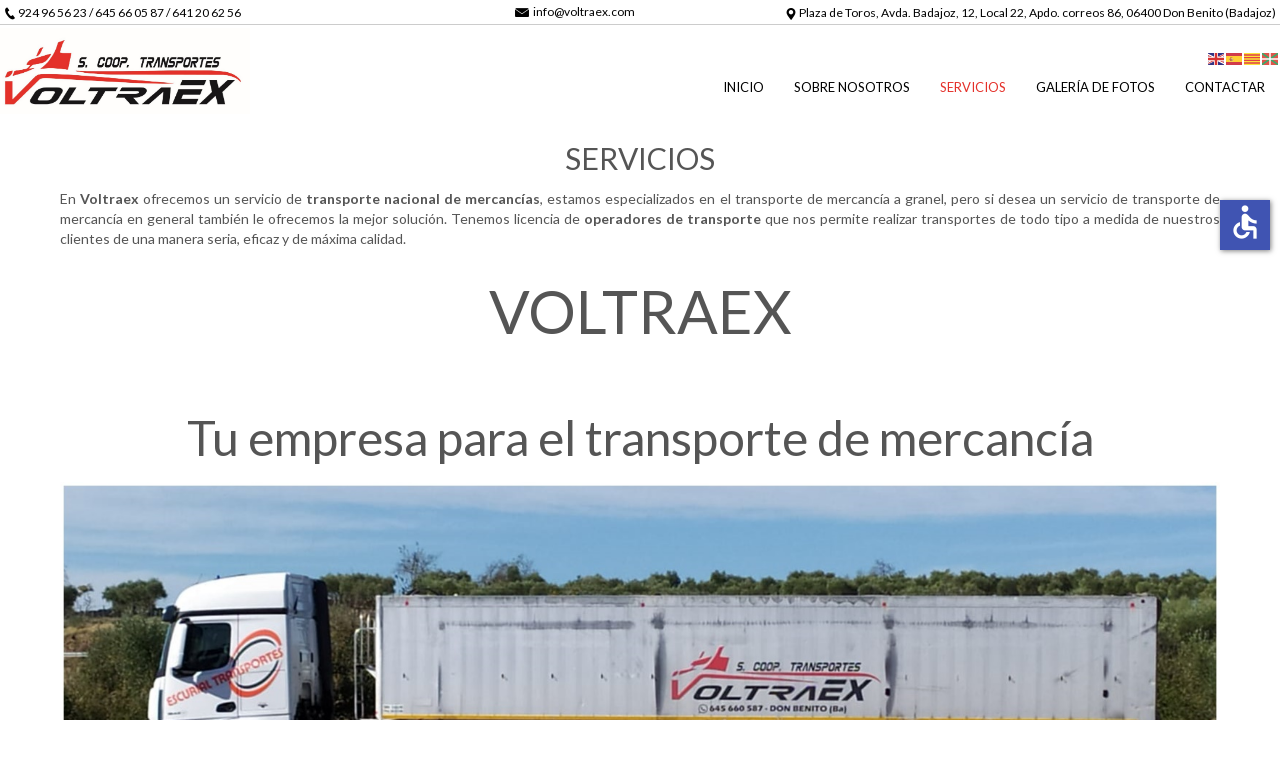

--- FILE ---
content_type: text/html; charset=utf-8
request_url: https://www.voltraex.com/servicios.html
body_size: 29272
content:

<!DOCTYPE html>
<html lang="es-es" dir="ltr">
<head>
    <base href="https://www.voltraex.com/servicios.html" />    
    <script>
    var themeHasJQuery = !!window.jQuery;
</script>
<script src="/templates/voltraex2/jquery.js?version=1.0.453"></script>
<script>
    window._$ = jQuery.noConflict(themeHasJQuery);
</script>
    <meta name="viewport" content="width=device-width, initial-scale=1.0">
<script src="/templates/voltraex2/bootstrap.min.js?version=1.0.453"></script>
<!--[if lte IE 9]>
<script src="/templates/voltraex2/layout.ie.js?version=1.0.453"></script>
<link rel="stylesheet" href="/templates/voltraex2/layout.ie.css?version=1.0.453" media="screen"/>
<![endif]-->
<link class="" href='//fonts.googleapis.com/css?family=Lato:100,100italic,300,300italic,regular,italic,700,700italic,900,900italic&subset=latin' rel='stylesheet' type='text/css'>
<script src="/templates/voltraex2/layout.core.js?version=1.0.453"></script>
<script src="/templates/voltraex2/CloudZoom.js?version=1.0.453" type="text/javascript"></script>
    
    <meta http-equiv="content-type" content="text/html; charset=utf-8" />
	<meta name="keywords" content="transporte, mercancías, España, Extremadura" />
	<meta name="author" content="9TECHNOLOGY SOLUTIONS" />
	<meta name="description" content="Voltraex es una empresa de transporte de mercancías que ofrece servicios de transporte nacional para toda España gracias a su flota de camiones. Estamos en Extremadura." />
	<meta name="generator" content="Joomla! - Open Source Content Management" />
	<title>Servicios de transporte de mercancías en Extremadura | VOLTRAEX</title>
	<link href="/favicon.ico" rel="shortcut icon" type="image/vnd.microsoft.icon" />
	<link href="/plugins/system/cookiespolicynotificationbar/assets/css/cpnb-style.min.css" rel="stylesheet" media="all" type="text/css" />
	<link href="/plugins/system/cookiespolicynotificationbar/assets/css/balloon.min.css" rel="stylesheet" media="all" type="text/css" />
	<style type="text/css">


/* BEGIN: Cookies Policy Notification Bar - J! system plugin (Powered by: Web357.com) */
.cpnb-outer { border-color: rgba(44, 88, 140, 1); }
.cpnb-outer.cpnb-div-position-top { border-bottom-width: 1px; }
.cpnb-outer.cpnb-div-position-bottom { border-top-width: 1px; }
.cpnb-outer.cpnb-div-position-top-left, .cpnb-outer.cpnb-div-position-top-right, .cpnb-outer.cpnb-div-position-bottom-left, .cpnb-outer.cpnb-div-position-bottom-right { border-width: 1px; }
.cpnb-message { color: #f1f1f3; }
.cpnb-message a { color: #ffffff }
.cpnb-button, .cpnb-button-ok, .cpnb-m-enableAllButton { -webkit-border-radius: 4px; -moz-border-radius: 4px; border-radius: 4px; font-size: 12px; color: #ffffff; background-color: rgba(59, 137, 199, 1); }
.cpnb-button:hover, .cpnb-button:focus, .cpnb-button-ok:hover, .cpnb-button-ok:focus, .cpnb-m-enableAllButton:hover, .cpnb-m-enableAllButton:focus { color: #ffffff; background-color: rgba(49, 118, 175, 1); }
.cpnb-button-decline, .cpnb-button-delete, .cpnb-button-decline-modal, .cpnb-m-DeclineAllButton { color: #ffffff; background-color: rgba(119, 31, 31, 1); }
.cpnb-button-decline:hover, .cpnb-button-decline:focus, .cpnb-button-delete:hover, .cpnb-button-delete:focus, .cpnb-button-decline-modal:hover, .cpnb-button-decline-modal:focus, .cpnb-m-DeclineAllButton:hover, .cpnb-m-DeclineAllButton:focus { color: #ffffff; background-color: rgba(175, 38, 20, 1); }
.cpnb-button-cancel, .cpnb-button-reload, .cpnb-button-cancel-modal { color: #ffffff; background-color: rgba(90, 90, 90, 1); }
.cpnb-button-cancel:hover, .cpnb-button-cancel:focus, .cpnb-button-reload:hover, .cpnb-button-reload:focus, .cpnb-button-cancel-modal:hover, .cpnb-button-cancel-modal:focus { color: #ffffff; background-color: rgba(54, 54, 54, 1); }
.cpnb-button-settings, .cpnb-button-settings-modal { color: #ffffff; background-color: rgba(90, 90, 90, 1); }
.cpnb-button-settings:hover, .cpnb-button-settings:focus, .cpnb-button-settings-modal:hover, .cpnb-button-settings-modal:focus { color: #ffffff; background-color: rgba(54, 54, 54, 1); }
.cpnb-button-more-default, .cpnb-button-more-modal { color: #ffffff; background-color: rgba(123, 138, 139, 1); }
.cpnb-button-more-default:hover, .cpnb-button-more-modal:hover, .cpnb-button-more-default:focus, .cpnb-button-more-modal:focus { color: #ffffff; background-color: rgba(105, 118, 119, 1); }
.cpnb-m-SaveChangesButton { color: #ffffff; background-color: rgba(133, 199, 136, 1); }
.cpnb-m-SaveChangesButton:hover, .cpnb-m-SaveChangesButton:focus { color: #ffffff; background-color: rgba(96, 153, 100, 1); }
@media only screen and (max-width: 600px) {
.cpnb-left-menu-toggle::after, .cpnb-left-menu-toggle-button {
content: "Categories";
}
}
/* END: Cookies Policy Notification Bar - J! system plugin (Powered by: Web357.com) */

	</style>
	<script src="https://cdn.gtranslate.net/widgets/latest/flags.js" data-gt-orig-url="/servicios.html" data-gt-orig-domain="www.voltraex.com" data-gt-widget-id="101" defer="defer" type="text/javascript"></script>
	<script src="/media/plg_system_j3accessibility/dist/accessibility.min.js?887c1fdc13edbc3c6dafec6980585146" type="module"></script>
	<script src="/plugins/system/cookiespolicynotificationbar/assets/js/cookies-policy-notification-bar.min.js" type="text/javascript"></script>
	<script type="text/javascript">
window.gtranslateSettings = window.gtranslateSettings || {};window.gtranslateSettings['101'] = {"default_language":"es","languages":["en","es","ca","eu"],"url_structure":"none","wrapper_selector":"#gt-wrapper-101","globe_size":60,"flag_size":16,"flag_style":"2d","custom_domains":null,"float_switcher_open_direction":"top","switcher_open_direction":"top","native_language_names":1,"add_new_line":1,"select_language_label":"Select Language","detect_browser_language":0,"custom_css":"","alt_flags":[],"switcher_horizontal_position":"left","switcher_vertical_position":"bottom","horizontal_position":"inline","vertical_position":"inline"};
        document.addEventListener('DOMContentLoaded', function() {  
            var labels = {"menuTitle":"Opciones de accesibilidad","increaseText":"Aumentar tama\u00f1o texto","decreaseText":"Disminuir tama\u00f1o texto","increaseTextSpacing":"Aumentar espacio texto","decreaseTextSpacing":"Disminuir espacio texto","invertColors":"Invertir colores","grayHues":"Tonos grises","underlineLinks":"Subrayar enlaces","bigCursor":"Cursor grande","readingGuide":"Gu\u00eda de lectura","textToSpeech":"Texto a voz","speechToText":"Texto dictado","resetTitle":"Reiniciar","closeTitle":"Cerrar"};
            var options = { labels: labels, hotkeys: {"enabled":true,"helpTitles":true} };
            options.textToSpeechLang = 'es-ES'; 
            options.speechToTextLang = 'es-ES'; 
            options.modules = {"increaseText":true,"decreaseText":true,"increaseTextSpacing":true,"decreaseTextSpacing":true,"invertColors":true,"grayHues":true,"underlineLinks":true,"bigCursor":true,"readingGuide":true,"textToSpeech":true,"speechToText":true}

            new Accessibility(options || {});
        });

// BEGIN: Cookies Policy Notification Bar - J! system plugin (Powered by: Web357.com)
var cpnb_config = {"w357_joomla_caching":"0","w357_position":"bottom","w357_show_close_x_icon":"1","w357_hide_after_time":"yes","w357_duration":"60","w357_animate_duration":"1000","w357_limit":"0","w357_message":"Utilizamos cookies propias y de terceros para mejorar nuestros servicios, elaborar información estadística y analizar sus hábitos de navegación. Esto nos permite personalizar el contenido que ofrecemos y mostrarle publicidad relacionada con sus preferencias. Al clicar en \u0022Entendido\u0022 ACEPTA SU USO. También puede CONFIGURAR O RECHAZAR la instalación de cookies clicando en “Configuración\u0022 o \u0022Rechazar\u0022.","w357_display_ok_btn":"1","w357_buttonText":"Entendido","w357_display_decline_btn":"1","w357_buttonDeclineText":"Rechazar","w357_display_cancel_btn":"0","w357_buttonCancelText":"Cancelar","w357_display_settings_btn":"1","w357_buttonSettingsText":"Configuración","w357_buttonMoreText":"Más información","w357_buttonMoreLink":"index.php?option=com_content\u0026view=article\u0026id=8","w357_display_more_info_btn":"1","w357_fontColor":"#f1f1f3","w357_linkColor":"#ffffff","w357_fontSize":"12px","w357_backgroundColor":"rgba(44, 88, 140, 1)","w357_borderWidth":"1","w357_body_cover":"1","w357_overlay_state":"0","w357_overlay_color":"rgba(10, 10, 10, 0.3)","w357_height":"auto","w357_cookie_name":"cookiesDirective","w357_link_target":"_self","w357_popup_width":"800","w357_popup_height":"600","w357_customText":"\u003Ch1\u003ECookies Policy\u003C\/h1\u003E\r\n\u003Chr \/\u003E\r\n\u003Ch3\u003EGeneral Use\u003C\/h3\u003E\r\n\u003Cp\u003EWe use cookies, tracking pixels and related technologies on our website. Cookies are small data files that are served by our platform and stored on your device. Our site uses cookies dropped by us or third parties for a variety of purposes including to operate and personalize the website. Also, cookies may also be used to track how you use the site to target ads to you on other websites.\u003C\/p\u003E\r\n\u003Ch3\u003EThird Parties\u003C\/h3\u003E\r\n\u003Cp\u003EOur website employs the use the various third-party services. Through the use of our website, these services may place anonymous cookies on the Visitor\u0027s browser and may send their own cookies to the Visitor\u0027s cookie file. Some of these services include but are not limited to: Google, Facebook, Twitter, Adroll, MailChimp, Sucuri, Intercom and other social networks, advertising agencies, security firewalls, analytics companies and service providers. These services may also collect and use anonymous identifiers such as IP Address, HTTP Referrer, Unique Device Identifier and other non-personally identifiable information and server logs.\u003C\/p\u003E\r\n\u003Chr \/\u003E","w357_more_info_btn_type":"link","w357_blockCookies":"1","w357_autoAcceptAfterScrolling":"0","w357_numOfScrolledPixelsBeforeAutoAccept":"300","w357_reloadPageAfterAccept":"0","w357_enableConfirmationAlerts":"1","w357_enableConfirmationAlertsForAcceptBtn":0,"w357_enableConfirmationAlertsForDeclineBtn":1,"w357_enableConfirmationAlertsForDeleteBtn":1,"w357_confirm_allow_msg":"Realizando esta acción habilitará todas las cookies usadas por este sitio web. ¿Estás seguro de habilitar todas las cookies para www.voltraex.com?","w357_confirm_delete_msg":"Realizando esta acción eliminará todas las cookies usadas por este sitio web. ¿Estás seguro de eliminar todas las cookies para www.voltraex.com?","w357_show_in_iframes":"0","w357_shortcode_is_enabled_on_this_page":0,"w357_base_url":"https:\/\/www.voltraex.com\/","w357_current_url":"https:\/\/www.voltraex.com\/servicios.html","w357_always_display":"0","w357_show_notification_bar":true,"w357_expiration_cookieSettings":"365","w357_expiration_cookieAccept":"365","w357_expiration_cookieDecline":"180","w357_expiration_cookieCancel":"3","w357_accept_button_class_notification_bar":"cpnb-accept-btn","w357_decline_button_class_notification_bar":"cpnb-decline-btn","w357_cancel_button_class_notification_bar":"cpnb-cancel-btn","w357_settings_button_class_notification_bar":"cpnb-settings-btn","w357_moreinfo_button_class_notification_bar":"cpnb-moreinfo-btn","w357_accept_button_class_notification_bar_modal_window":"cpnb-accept-btn-m","w357_decline_button_class_notification_bar_modal_window":"cpnb-decline-btn-m","w357_save_button_class_notification_bar_modal_window":"cpnb-save-btn-m","w357_buttons_ordering":"[\u0022ok\u0022,\u0022decline\u0022,\u0022cancel\u0022,\u0022settings\u0022,\u0022moreinfo\u0022]"};
// END: Cookies Policy Notification Bar - J! system plugin (Powered by: Web357.com)


// BEGIN: Cookies Policy Notification Bar - J! system plugin (Powered by: Web357.com)
var cpnb_cookiesCategories = {"cookie_categories_group0":{"cookie_category_id":"required-cookies","cookie_category_name":"Required Cookies","cookie_category_description":"The Required or Functional cookies relate to the functionality of our websites and allow us to improve the service we offer to you through our websites, for example by allowing you to carry information across pages of our website to avoid you having to re-enter information, or by recognizing your preferences when you return to our website.","cookie_category_checked_by_default":"2","cookie_category_status":"0"},"cookie_categories_group1":{"cookie_category_id":"analytical-cookies","cookie_category_name":"Cookies de Análisis","cookie_category_description":"Son aquéllas que bien tratadas por nosotros o por terceros, nos permiten cuantificar el número de usuarios y así realizar la medición y análisis estadístico de la utilización que hacen los usuarios del servicio ofertado. Para ello se analiza su navegación en nuestra página web con el fin de mejorar la oferta de productos o servicios que le ofrecemos.","cookie_category_checked_by_default":"1","cookie_category_status":"1"},"cookie_categories_group2":{"cookie_category_id":"social-media-cookies","cookie_category_name":"Cookies Publicitarias","cookie_category_description":"Son aquéllas que, bien tratadas por nosotros o por terceros, nos permiten gestionar de la forma más eficaz posible la oferta de los espacios publicitarios que hay en la página web, adecuando el contenido del anuncio al contenido del servicio solicitado o al uso que realice de nuestra página web. Para ello podemos analizar sus hábitos de navegación en Internet y podemos mostrarle publicidad relacionada con su perfil de navegación.","cookie_category_checked_by_default":"1","cookie_category_status":"1"},"cookie_categories_group3":{"cookie_category_id":"targeted-advertising-cookies","cookie_category_name":"Cookies de Terceros","cookie_category_description":"Proporcionadas por terceros.","cookie_category_checked_by_default":"1","cookie_category_status":"1"}};
// END: Cookies Policy Notification Bar - J! system plugin (Powered by: Web357.com)


// BEGIN: Cookies Policy Notification Bar - J! system plugin (Powered by: Web357.com)
var cpnb_manager = {"w357_m_modalState":"1","w357_m_floatButtonState":"1","w357_m_floatButtonPosition":"bottom_left","w357_m_HashLink":"cookies","w357_m_modal_menuItemSelectedBgColor":"rgba(200, 200, 200, 1)","w357_m_saveChangesButtonColorAfterChange":"rgba(13, 92, 45, 1)","w357_m_floatButtonIconSrc":"https:\/\/www.voltraex.com\/plugins\/system\/cookiespolicynotificationbar\/assets\/icons\/cpnb-cookies-manager-icon-1-64x64.png","w357_m_FloatButtonIconType":"image","w357_m_FloatButtonIconFontAwesomeName":"fas fa-cookie-bite","w357_m_FloatButtonIconFontAwesomeSize":"fa-lg","w357_m_FloatButtonIconFontAwesomeColor":"rgba(61, 47, 44, 0.84)","w357_m_FloatButtonIconUikitName":"cog","w357_m_FloatButtonIconUikitSize":"1","w357_m_FloatButtonIconUikitColor":"rgba(61, 47, 44, 0.84)","w357_m_floatButtonText":"Administrador de Cookies","w357_m_modalHeadingText":"Configuración avanzada de Cookies","w357_m_checkboxText":"Habilitado","w357_m_lockedText":"(Bloqueado)","w357_m_EnableAllButtonText":"Habilitar todas las Cookies","w357_m_DeclineAllButtonText":"Rechazar todas las Cookies","w357_m_SaveChangesButtonText":"Guardar configuración","w357_m_confirmationAlertRequiredCookies":"Estas cookies son estrictamente necesarias para este sitio web. No puede deshabilitar esta categoría de cookies. ¡Gracias por entenderlo!"};
// END: Cookies Policy Notification Bar - J! system plugin (Powered by: Web357.com)

	</script>
        <link rel="stylesheet" href="/templates/voltraex2/css/bootstrap.min.css?version=1.0.453" media="screen" />
            <link rel="stylesheet" href="/templates/voltraex2/css/template.min.css?version=1.0.453" media="screen" />
            <script src="/templates/voltraex2/script.js?version=1.0.453"></script>
    

<!-- BEGIN: Youtube -->
<script>console.log("Youtube javascript code goes here...")</script>
<!-- END: Youtube -->

<!-- BEGIN: Google Maps -->
<script>console.log("Google Maps javascript code goes here...")</script>
<!-- END: Google Maps -->
</head>
<body class=" bootstrap bd-body-7  bd-pagebackground bd-margins">
    <header class=" bd-headerarea-1 bd-margins">
        <section class=" bd-section-5 bd-page-width bd-tagstyles " id="section5" data-section-title="3 Columns">
    <div class="bd-container-inner bd-margins clearfix">
        <div class=" bd-layoutcontainer-11 bd-page-width  bd-columns bd-no-margins">
    <div class="bd-container-inner">
        <div class="container-fluid">
            <div class="row ">
                <div class=" bd-columnwrapper-18 
 col-lg-4
 col-md-4
 col-sm-6
 col-xs-12">
    <div class="bd-layoutcolumn-18 bd-column" ><div class="bd-vertical-align-wrapper"><span class="bd-iconlink-2 bd-no-margins bd-own-margins bd-icon-24 bd-icon "></span>
	
		<p class=" bd-textblock-2 bd-content-element">
    924 96 56 23 / 645 66 05 87 / 641 20 62 56</p></div></div>
</div>
	
		<div class=" bd-columnwrapper-25 
 col-lg-2
 col-md-2
 col-sm-6
 col-xs-7
 hidden-xs">
    <div class="bd-layoutcolumn-25 hidden-xs bd-column" ><div class="bd-vertical-align-wrapper"><span class="bd-iconlink-5 bd-no-margins bd-own-margins bd-icon-40 bd-icon "></span>
	
		<p class=" bd-textblock-5 bd-no-margins bd-content-element">
    info@voltraex.com</p></div></div>
</div>
	
		<div class=" bd-columnwrapper-27 
 col-lg-6
 col-md-6
 col-sm-7
 hidden-sm hidden-xs">
    <div class="bd-layoutcolumn-27 hidden-sm hidden-xs bd-column" ><div class="bd-vertical-align-wrapper"><span class="bd-iconlink-7 bd-no-margins bd-own-margins bd-icon-46 bd-icon "></span>
	
		<p class=" bd-textblock-7 bd-content-element">
    Plaza de Toros, Avda. Badajoz, 12, Local 22, Apdo. correos 86, 06400 Don Benito (Badajoz)</p></div></div>
</div>
            </div>
        </div>
    </div>
</div>
    </div>
</section>
	
		<div data-affix
     data-offset=""
     data-fix-at-screen="top"
     data-clip-at-control="top"
     
 data-enable-lg
     
 data-enable-md
     
 data-enable-sm
     
     class=" bd-affix-1 bd-no-margins bd-margins "><section class=" bd-section-4 bd-page-width bd-tagstyles  " id="section4" data-section-title="Section">
    <div class="bd-container-inner bd-margins clearfix">
        <div class=" bd-layoutcontainer-12 bd-page-width  bd-columns bd-no-margins">
    <div class="bd-container-inner">
        <div class="container-fluid">
            <div class="row ">
                <div class=" bd-columnwrapper-30 
 col-lg-2
 col-md-3
 col-sm-3">
    <div class="bd-layoutcolumn-30 bd-column" ><div class="bd-vertical-align-wrapper"><a class="bd-imagelink-1  bd-own-margins "  href="https://www.voltraex.com">
<img class=" bd-imagestyles-19" src="https://www.voltraex.com/templates/voltraex2/images/designer/01b84270b26fc630d22277571cd00987_VOLTRAEXTARJETAOK2.jpg"
 alt="Toldos Damián Gómez">
</a></div></div>
</div>
	
		<div class=" bd-columnwrapper-31 
 col-lg-10
 col-md-9
 col-sm-9">
    <div class="bd-layoutcolumn-31 bd-column" ><div class="bd-vertical-align-wrapper">            
        <nav class=" bd-hmenu-2"  data-responsive-menu="true" data-responsive-levels="expand on click" data-responsive-type="offcanvas" data-offcanvas-delay="0ms" data-offcanvas-duration="700ms" data-offcanvas-timing-function="ease">
                        
                <div class=" bd-menuoverlay-1 bd-menu-overlay"></div>
                <div class=" bd-responsivemenu-2 collapse-button">
    <div class="bd-container-inner">
        <div class="bd-menuitem-6 ">
            <a  data-toggle="collapse"
                data-target=".bd-hmenu-2 .collapse-button + .navbar-collapse"
                href="#" onclick="return false;">
                    <span>MENU</span>
            </a>
        </div>
    </div>
</div>
                <div class="navbar-collapse collapse width">
            <div class="gtranslate_wrapper" id="gt-wrapper-101"></div><div class=" bd-horizontalmenu-1 clearfix">
    <div class="bd-container-inner">
        
                
<ul class=" bd-menu-1 nav navbar-right nav-pills nav-pills" >
                        
        <li class=" bd-menuitem-1 bd-toplevel-item  item-101 ">
<a href="/"><span>Inicio</span></a></li>                        
        <li class=" bd-menuitem-1 bd-toplevel-item  item-112 ">
<a href="/sobre-nosotros.html"><span>Sobre nosotros</span></a></li>                        
        <li class=" bd-menuitem-1 bd-toplevel-item  item-113  current">
<a class="  active" href="/servicios.html"><span>Servicios</span></a></li>                        
        <li class=" bd-menuitem-1 bd-toplevel-item  item-161 ">
<a href="/galeria-de-fotos.html"><span>Galería de fotos</span></a></li>                        
        <li class=" bd-menuitem-1 bd-toplevel-item  item-114 ">
<a href="/contactar.html"><span>Contactar</span></a></li>                </ul>        
    </div>
</div>                <div class="bd-menu-close-icon">
    <a href="#" class="bd-icon  bd-icon-4"></a>
</div>
            
                </div>
                    </nav>
        
    </div></div>
</div>
            </div>
        </div>
    </div>
</div>
    </div>
</section></div>
</header>
	
		<div class="bd-containereffect-17 container-effect container ">
<div class=" bd-stretchtobottom-1 bd-stretch-to-bottom" data-control-selector=".bd-contentlayout-1">
<div class="bd-contentlayout-1   bd-sheetstyles  bd-no-margins bd-margins" >
    <div class="bd-container-inner">

        <div class="bd-flex-vertical bd-stretch-inner bd-no-margins">
            
            <div class="bd-flex-horizontal bd-flex-wide bd-no-margins">
                
                <div class="bd-flex-vertical bd-flex-wide bd-no-margins">
                    

                    <div class=" bd-layoutitemsbox-1 bd-flex-wide bd-margins">
    <div class=" bd-content-7">
    

<div class=" bd-blog-5 " itemscope itemtype="http://schema.org/Article" >
    <div class="bd-container-inner">
    
                    <div class=" bd-grid-7 bd-margins">
          <div class="container-fluid">
            <div class="separated-grid row">
                <div class="separated-item-46 col-md-12 ">
                    
                    <div class="bd-griditem-46">
            
        <article class=" bd-article-4">
            <h2 class=" bd-postheader-7"  itemprop="name">
                        SERVICIOS            </h2>
	
		<div class=" bd-postcontent-4 bd-tagstyles bd-contentlayout-offset"  itemprop="articleBody">
    <p style="text-align: justify;">En <strong>Voltraex</strong> ofrecemos un servicio de <strong>transporte nacional de mercancías</strong>, estamos especializados en el transporte de mercancía a granel, pero si desea un servicio de transporte de mercancía en general también le ofrecemos la mejor solución. Tenemos licencia de <strong>operadores de transporte</strong> que nos permite realizar transportes de todo tipo a medida de nuestros clientes de una manera seria, eficaz y de máxima calidad.</p>

<div align="center">
<h1>VOLTRAEX</h1>
</div>
<br>
<div align="center">
<h2>Tu empresa para el transporte de mercancía</h2>
</div>

<p align="center"><img style="display: block; margin-left: auto; margin-right: auto;" src="/images/servicios.jpg" alt="" /><h3>Nuestra flota</h3></p></div>
        </article>
        <div class="bd-container-inner"></div>
        
                        </div>
                    </div>
                </div>
            </div>
        </div>
    </div>
</div>

</div>
</div>

                    
                </div>
                
            </div>
            
        </div>

    </div>
</div></div>
</div>
	
		<footer class=" bd-footerarea-1 bd-margins">
        <section class=" bd-section-2 bd-tagstyles" id="section2" data-section-title="">
    <div class="bd-container-inner bd-margins clearfix">
        <div class=" bd-layoutcontainer-28 bd-columns bd-no-margins">
    <div class="bd-container-inner">
        <div class="container-fluid">
            <div class="row ">
                <div class=" bd-columnwrapper-60 
 col-md-3
 col-sm-6
 col-xs-12">
    <div class="bd-layoutcolumn-60 bd-column" ><div class="bd-vertical-align-wrapper">    
        <div class=" bd-joomlaposition-14 clearfix" >
            <div class=" bd-block-7 bd-own-margins " >
        
    <div class=" bd-blockheader bd-tagstyles bd-custom-blockquotes bd-custom-button bd-custom-image bd-custom-inputs bd-custom-bulletlist bd-custom-orderedlist bd-custom-table">
        <h4>COPYRIGHT © 2023</h4>
    </div>
    
        
    <div class="bd-blockcontent bd-tagstyles bd-custom-blockquotes bd-custom-button bd-custom-image bd-custom-inputs bd-custom-bulletlist bd-custom-orderedlist bd-custom-table">
        

<div class="custom"  >
	<p>Voltraex Sociedad Cooperativa</p>
<p>Todos los derechos reservados</p></div>
    </div>
    
</div>
        </div>
        </div></div>
</div>
	
		<div class=" bd-columnwrapper-61 
 col-md-3
 col-sm-6
 col-xs-12">
    <div class="bd-layoutcolumn-61 bd-column" ><div class="bd-vertical-align-wrapper">    
        <div class=" bd-joomlaposition-3 clearfix" >
            <div class=" bd-block-4 bd-own-margins " >
        
    <div class=" bd-blockheader bd-tagstyles bd-custom-blockquotes bd-custom-button bd-custom-image bd-custom-inputs bd-custom-bulletlist bd-custom-orderedlist bd-custom-table">
        <h4>DIRECCIÓN</h4>
    </div>
    
        
    <div class="bd-blockcontent bd-tagstyles bd-custom-blockquotes bd-custom-button bd-custom-image bd-custom-inputs bd-custom-bulletlist bd-custom-orderedlist bd-custom-table">
        

<div class="custom"  >
	<p>Plaza de Toros, Avda. Badajoz, 12, Local 22</p>
<p>Apdo. correos 86, 06400 Don Benito (Badajoz)</p></div>
    </div>
    
</div>
        </div>
        </div></div>
</div>
	
		<div class=" bd-columnwrapper-62 
 col-md-3
 col-sm-6
 col-xs-12">
    <div class="bd-layoutcolumn-62 bd-column" ><div class="bd-vertical-align-wrapper">    
        <div class=" bd-joomlaposition-4 clearfix" >
            <div class=" bd-block-5 bd-own-margins " >
        
    <div class=" bd-blockheader bd-tagstyles bd-custom-blockquotes bd-custom-button bd-custom-image bd-custom-inputs bd-custom-bulletlist bd-custom-orderedlist bd-custom-table">
        <h4>CONTACTAR</h4>
    </div>
    
        
    <div class="bd-blockcontent bd-tagstyles bd-custom-blockquotes bd-custom-button bd-custom-image bd-custom-inputs bd-custom-bulletlist bd-custom-orderedlist bd-custom-table">
        

<div class="custom"  >
	<p>info@voltraex.com</p>
<p>924 965 623 / 645 660 587 / 641 206 256</p></div>
    </div>
    
</div>
        </div>
        </div></div>
</div>
	
		<div class=" bd-columnwrapper-63 
 col-md-3
 col-sm-6
 col-xs-12">
    <div class="bd-layoutcolumn-63 bd-column" ><div class="bd-vertical-align-wrapper">    
        <div class=" bd-joomlaposition-5 clearfix" >
            <div class=" bd-block-6 bd-own-margins " >
        
    <div class=" bd-blockheader bd-tagstyles bd-custom-blockquotes bd-custom-button bd-custom-image bd-custom-inputs bd-custom-bulletlist bd-custom-orderedlist bd-custom-table">
        <h4>INFORMACIÓN</h4>
    </div>
    
        
    <div class="bd-blockcontent bd-tagstyles bd-custom-blockquotes bd-custom-button bd-custom-image bd-custom-inputs bd-custom-bulletlist bd-custom-orderedlist bd-custom-table">
        

<div class="custom"  >
	<p style="text-align: left; font-size: 8pt;">
<a href="/index.php?option=com_content&view=article&id=6">Aviso Legal</a>&nbsp;&nbsp;&nbsp;&nbsp;&nbsp;&nbsp;&nbsp;&nbsp;
<a href="/index.php?option=com_content&view=article&id=7">Política de Privacidad</a>&nbsp;&nbsp;&nbsp;&nbsp;&nbsp;&nbsp;&nbsp;&nbsp;
<a href="/index.php?option=com_content&view=article&id=8"">Política de Cookies</a></p>
<br/>
<p style="text-align: left; font-size: 8pt;"><a href="https://www.9technology.com/" target="_blank">Diseño web 9Technology Solutions</a></p>
</div>
    </div>
    
</div>
        </div>
        </div></div>
</div>
            </div>
        </div>
    </div>
</div>
	
		
	
		<div class=" bd-customhtml-2 bd-tagstyles">
    <div class="bd-container-inner bd-content-element">
        <!-- Google tag (gtag.js) -->
<script async src="https://www.googletagmanager.com/gtag/js?id=G-TK75DZE3HZ"></script>
<script>
  window.dataLayer = window.dataLayer || [];
  function gtag(){dataLayer.push(arguments);}
  gtag('js', new Date());

  gtag('config', 'G-TK75DZE3HZ');
</script>    </div>
</div>
    </div>
  <br/><br/>
<p style="text-align: center; color:white;"><strong>El proyecto de digitalización consistente en la creación de una nueva página web ha sido financiado por la Unión Europea-Next Generation EU</strong></p>
<div class="col-sm-3"></div>
<div class="col-sm-3">
<p style="text-align: center;"><img src="/images/logo1.png" alt="" /></p>
</div>
<div class="col-sm-3">
<p style="text-align: center;"><img src="/images/logo2.png" alt="" /></p>
</div>
<div class="col-sm-3"></div>
  <div style="clear: both;"></div>
</section>
</footer>
	
		<div data-smooth-scroll data-animation-time="250" class=" bd-smoothscroll-3"><a href="#" class=" bd-backtotop-1 ">
    <span class="bd-icon-66 bd-icon "></span>
</a></div>
</body>
</html>